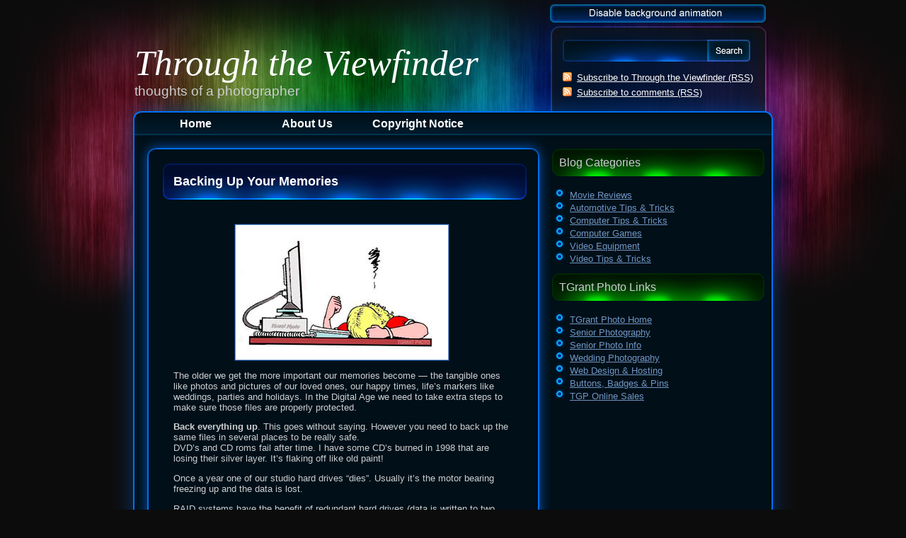

--- FILE ---
content_type: text/html; charset=UTF-8
request_url: http://www.tgrantphoto.com/blog/archives/612
body_size: 20007
content:
<!DOCTYPE html PUBLIC "-//W3C//DTD XHTML 1.0 Transitional//EN" "http://www.w3.org/TR/xhtml1/DTD/xhtml1-transitional.dtd">
<html xmlns="http://www.w3.org/1999/xhtml" lang="en-US">

<head profile="http://gmpg.org/xfn/11">
	<meta http-equiv="Content-Type" content="text/html; charset=UTF-8" />
	
	<title>Backing Up Your Memories | Through the Viewfinder</title>
	
	<link rel="stylesheet" href="http://www.tgrantphoto.com/blog/wp-content/themes/killerlight/style.css" type="text/css" media="screen,print" />
	<link rel="stylesheet" href="http://www.tgrantphoto.com/blog/wp-content/themes/killerlight/print.css" type="text/css" media="print" />
	<!--<link rel="stylesheet" href="http://www.tgrantphoto.com/blog/wp-content/themes/killerlight/xfade/xfade_o.css" type="text/css" media="screen" />-->
	<link rel="alternate" type="application/rss+xml" title="Through the Viewfinder RSS Feed" href="http://www.tgrantphoto.com/blog/feed" />
	<link rel="pingback" href="http://www.tgrantphoto.com/blog/xmlrpc.php" />
	<link rel="shortcut icon" href="http://www.tgrantphoto.com/blog/wp-content/themes/killerlight/images/favicon2.ico" type="image/x-icon" />
	
	<script src="http://www.tgrantphoto.com/blog/wp-content/themes/killerlight/xfade/xfade2.js" type="text/javascript"></script>
	<script type="text/javascript">
		xfadePath = 'http://www.tgrantphoto.com/blog/wp-content/themes/killerlight/xfade/';
	</script>
	
	<link rel='stylesheet' id='avatars-css'  href='http://www.tgrantphoto.com/blog/wp-content/plugins/add-local-avatar/avatars.css?ver=3.5.2' type='text/css' media='all' />
<link rel='stylesheet' id='imgareaselect-css'  href='http://www.tgrantphoto.com/blog/wp-includes/js/imgareaselect/imgareaselect.css?ver=0.9.8' type='text/css' media='all' />
<link rel='stylesheet' id='thickbox-css'  href='http://www.tgrantphoto.com/blog/wp-includes/js/thickbox/thickbox.css?ver=20121105' type='text/css' media='all' />
<script type='text/javascript' src='http://www.tgrantphoto.com/blog/wp-includes/js/jquery/jquery.js?ver=1.8.3'></script>
<script type='text/javascript' src='http://www.tgrantphoto.com/blog/wp-content/plugins/i-like-this/js/i-like-this.js?ver=3.5.2'></script>
<link rel="EditURI" type="application/rsd+xml" title="RSD" href="http://www.tgrantphoto.com/blog/xmlrpc.php?rsd" />
<link rel="wlwmanifest" type="application/wlwmanifest+xml" href="http://www.tgrantphoto.com/blog/wp-includes/wlwmanifest.xml" /> 
<link rel='prev' title='King of the Texas Rangers (1941) 12 chapter serial' href='http://www.tgrantphoto.com/blog/archives/442' />
<link rel='next' title='Saturn Ion &#8211; Cabin Air Filter Replacement or Why Does My Glove Compartment Have a Draft?' href='http://www.tgrantphoto.com/blog/archives/628' />
<meta name="generator" content="WordPress 3.5.2" />
<link rel='shortlink' href='http://www.tgrantphoto.com/blog/?p=612' />
<style type="text/css">.addtoany_subscribe img{border:0;}</style>

<!-- Bad Behavior 2.2.14 run time: 4.767 ms -->
<script type="text/javascript">
<!--
function bb2_addLoadEvent(func) {
	var oldonload = window.onload;
	if (typeof window.onload != 'function') {
		window.onload = func;
	} else {
		window.onload = function() {
			oldonload();
			func();
		}
	}
}

bb2_addLoadEvent(function() {
	for ( i=0; i < document.forms.length; i++ ) {
		if (document.forms[i].method == 'post') {
			var myElement = document.createElement('input');
			myElement.setAttribute('type', 'hidden');
			myElement.name = 'bb2_screener_';
			myElement.value = '1769871506 3.148.203.193';
			document.forms[i].appendChild(myElement);
		}
	}
});
// --></script>
		<script>
jQuery(document).ready(function(){
jQuery("html").attr("xmlns:og","http://opengraphprotocol.org/schema/");
});
</script>
			<meta property="og:type" content="article" />
		<meta property="og:title" content="Backing Up Your Memories" />
		<meta property="og:site_name" content="Through the Viewfinder" />
		<meta property='og:url' content="http://www.tgrantphoto.com/blog/archives/612" />
		<meta name="og:author" content="Tom Grant" />
			<link rel="stylesheet" type="text/css" href="http://www.tgrantphoto.com/blog/wp-content/plugins/i-like-this/css/i-like-this.css" media="screen" />
<script type="text/javascript">var blogUrl = 'http://www.tgrantphoto.com/blog'</script>

<!-- All in One SEO Pack 2.0.2 by Michael Torbert of Semper Fi Web Design[294,380] -->
<meta name="description" content="The older we get the more important our memories become -- the tangible ones like photos and pictures of our loved ones, our happy times, life's markers like" />

<meta name="keywords" content="backup,burn,computer,digital age,disc,dock,drive,dvd,hard drive. raid,redundant,taiyo yuden,computer tips &amp; tricks,photography,tips &amp; tricks" />

<link rel="canonical" href="http://www.tgrantphoto.com/blog/archives/612" />
<!-- /all in one seo pack -->
</head>
<body>
	<!--[if lt IE 7]>
	<div id="browserWarning" class="topErrorMessage">
		<p>You are using an old version of Internet Explorer. You probably won't get the best experience until you upgrade to a later version (7 or 8),
		or get a better browser altogether for example <a href="http://www.mozilla.com/">Firefox</a> or <a href="http://www.opera.com/">Opera</a>.</p>
	</div>
	<![endif]-->
	<div id="animateAbortWarning" class="topWarningMessage" style="display: none;">
		<p>This site contains some fancy animation, but your computer can't quite handle it so it has been automatically disabled. <a href="#" onClick="document.getElementById('animateAbortWarning').style.display = 'none'; return false;">Hide this message</a></p>
	</div>
	<div id="bodyWrapper1">
		<div id="imageContainer">
			<img src="http://www.tgrantphoto.com/blog/wp-content/themes/killerlight/images/body-background-top-1-unbranded.png" />
			<img src="http://www.tgrantphoto.com/blog/wp-content/themes/killerlight/images/body-background-top-2-unbranded.png" />
			<img src="http://www.tgrantphoto.com/blog/wp-content/themes/killerlight/images/body-background-top-3-unbranded.png" />
		</div>
		<div id="page">			
			<div id="container">
				<div id="header">
					<h1><a href="http://www.tgrantphoto.com/blog/"><span class="blogName">Through the Viewfinder</span><span class="blogDescription">thoughts of a photographer</span></a></h1>
					<div id="auxBox">
						<form method="get" id="searchForm" action="http://www.tgrantphoto.com/blog/">
	<label class="hidden" for="s">Search for:</label>
	<input type="text" value="" name="s" id="s" />
	<input type="image" src="http://www.tgrantphoto.com/blog/wp-content/themes/killerlight/images/search-button.png" id="searchsubmit" value="Search" />
</form>
						<ul id="siteFeeds">
							<li><a href="http://www.tgrantphoto.com/blog/feed">Subscribe to Through the Viewfinder (RSS)</a></li>
							<li><a href="http://www.tgrantphoto.com/blog/comments/feed">Subscribe to comments (RSS)</a></li>
						</ul>
					</div>
					<a id="enableDisableAnimation" href="#" onClick="xfade_toggle(); return false;">
						<img id="enableAnimationButton" src="http://www.tgrantphoto.com/blog/wp-content/themes/killerlight/images/button-enable-background-animation.png" alt="Enable background animation" />
						<img id="disableAnimationButton" src="http://www.tgrantphoto.com/blog/wp-content/themes/killerlight/images/button-disable-background-animation.png" alt="Disable background animation" />
					</a>
				</div>
				<div id="topNavigation">
					<ul>
						<li ><a href="/">Home</a></li>
						<li class="pagenav"><h2>Pages</h2><ul><li class="page_item page-item-2"><a href="http://www.tgrantphoto.com/blog/about">About Us</a></li>
<li class="page_item page-item-157"><a href="http://www.tgrantphoto.com/blog/copyright-notice">Copyright Notice</a></li>
</ul></li>					</ul>
				</div>
				<div id="main">
	<div id="content" class="widecolumn">
		<div id="contentWrapper1">
			<div id="contentWrapper2">
							
		
					<div class="post" id="post-612">
						<div class="header page">
							<div class="headerWrapper1">
								<div class="headerWrapper2">
									<!--<ul class="prevNextNavigation">
										<li class="previous"><a href="http://www.tgrantphoto.com/blog/archives/442" rel="prev">King of the Texas Rangers (1941) 12 chapter serial</a></li>
										<li class="next"><a href="http://www.tgrantphoto.com/blog/archives/628" rel="next">Saturn Ion &#8211; Cabin Air Filter Replacement or Why Does My Glove Compartment Have a Draft?</a></li>
									</ul>
									<div class="clear"></div>-->
									<h2>Backing Up Your Memories</h2>
																	</div>
							</div>
						</div>
			
						<div class="entry noDate">
							<p><a href="http://www.tgrantphoto.com/blog/wp-content/uploads/2013/10/tgrant-photo-3.jpg"><img class="aligncenter size-full wp-image-622" alt="tgrant photo 3" src="http://www.tgrantphoto.com/blog/wp-content/uploads/2013/10/tgrant-photo-3.jpg" width="300" height="190" /></a>
<p>The older we get the more important our memories become &#8212; the tangible ones like photos and pictures of our loved ones, our happy times, life&#8217;s markers like weddings, parties and holidays. In the Digital Age we need to take extra steps to make sure those files are properly protected.</p>
<p><strong>Back everything up</strong>. This goes without saying. However you need to back up the same files in several places to be really safe.<br />
DVD&#8217;s and CD roms fail after time. I have some CD&#8217;s burned in 1998 that are losing their silver layer. It&#8217;s flaking off like old paint!</p>
<p>Once a year one of our studio hard drives &#8220;dies&#8221;. Usually it&#8217;s the motor bearing freezing up and the data is lost.</p>
<p>RAID systems have the benefit of redundant hard drives (data is written to two drives at once). Yet they&#8217;re still prone to failure if a virus enters your system.</p>
<p>So the point here is to <strong>back up in several ways</strong>:</p>
<p>- make one, or better yet two, DVD disc data copies. Don&#8217;t skimp, use a good brand of media (we recommend JVC Taiyo Yuden DVD&#8217;s)</p>
<p>- use an external USB Hard drive dock and back up to an external (removable) hard drive.</p>
<p>- keep a backup copy on your extra laptop.</p>
<p>- try to store a backup in an off-site location (such as a bank lock box or at a friend&#8217;s house)</p>
<p>All this extra effort will preserve those images for a lifetime (and longer)!</p>
<div id="iLikeThis-612" class="iLikeThis"><span class="counter">2 <a onclick="likeThis(612);">I like This</a></span></div>			
													</div>
						<div class="postMetaData noDate single">
							<p class="tags">Tags: <a href="http://www.tgrantphoto.com/blog/archives/tag/backup" rel="tag">backup</a>, <a href="http://www.tgrantphoto.com/blog/archives/tag/burn" rel="tag">burn</a>, <a href="http://www.tgrantphoto.com/blog/archives/tag/computer" rel="tag">computer</a>, <a href="http://www.tgrantphoto.com/blog/archives/tag/digital-age" rel="tag">Digital Age</a>, <a href="http://www.tgrantphoto.com/blog/archives/tag/disc" rel="tag">disc</a>, <a href="http://www.tgrantphoto.com/blog/archives/tag/dock" rel="tag">dock</a>, <a href="http://www.tgrantphoto.com/blog/archives/tag/drive" rel="tag">drive</a>, <a href="http://www.tgrantphoto.com/blog/archives/tag/dvd" rel="tag">dvd</a>, <a href="http://www.tgrantphoto.com/blog/archives/tag/hard-drive-raid" rel="tag">hard drive. RAID</a>, <a href="http://www.tgrantphoto.com/blog/archives/tag/redundant" rel="tag">redundant</a>, <a href="http://www.tgrantphoto.com/blog/archives/tag/taiyo-yuden" rel="tag">Taiyo Yuden</a></p>							<p class="categories">Filed under: <a href="http://www.tgrantphoto.com/blog/archives/category/computer-tips-tricks" title="View all posts in Computer Tips &amp; Tricks" rel="category tag">Computer Tips &amp; Tricks</a>, <a href="http://www.tgrantphoto.com/blog/archives/category/photography" title="View all posts in Photography" rel="category tag">Photography</a>, <a href="http://www.tgrantphoto.com/blog/archives/category/tips-tricks" title="View all posts in Tips &amp; Tricks" rel="category tag">Tips &amp; Tricks</a></p>
							<p class="feed"><a href='http://www.tgrantphoto.com/blog/archives/612/feed'><abbr title="Really Simple Syndication">RSS</abbr> feed for comments on this post</a></p>
							<p class="trackback"><a href="http://www.tgrantphoto.com/blog/archives/612/trackback " rel="trackback">TrackBack <abbr title="Uniform Resource Identifier">URI</abbr></a></p>
							<!--<p class="alt">
								<small>
									This entry was posted
																		on Wednesday, October 16th, 2013 at 11:50 am									and is filed under <a href="http://www.tgrantphoto.com/blog/archives/category/computer-tips-tricks" title="View all posts in Computer Tips &amp; Tricks" rel="category tag">Computer Tips &amp; Tricks</a>, <a href="http://www.tgrantphoto.com/blog/archives/category/photography" title="View all posts in Photography" rel="category tag">Photography</a>, <a href="http://www.tgrantphoto.com/blog/archives/category/tips-tricks" title="View all posts in Tips &amp; Tricks" rel="category tag">Tips &amp; Tricks</a>.
									You can follow any responses to this entry through the <a href='http://www.tgrantphoto.com/blog/archives/612/feed'>RSS 2.0</a> feed.
			
																			Both comments and pings are currently closed.
			
												
								</small>
							</p>-->
						</div>
						<div class="clear"></div>
					</div>
				
					
<!-- You can start editing here. -->


			<!-- If comments are closed. -->
		<p class="nocomments">Comments are closed.</p>

	

				
								</div>
		</div>
	</div>
	
	<div id="sidebar">
		<ul>
			<li id="nav_menu-3" class="widget widget_nav_menu"><h2 class="widgettitle">Blog Categories</h2>
<div class="menu-blog-categories-container"><ul id="menu-blog-categories" class="menu"><li id="menu-item-309" class="menu-item menu-item-type-taxonomy menu-item-object-category menu-item-309"><a href="http://www.tgrantphoto.com/blog/archives/category/movie-reviews">Movie Reviews</a></li>
<li id="menu-item-310" class="menu-item menu-item-type-taxonomy menu-item-object-category menu-item-310"><a href="http://www.tgrantphoto.com/blog/archives/category/automotive-tips-tricks">Automotive Tips &#038; Tricks</a></li>
<li id="menu-item-311" class="menu-item menu-item-type-taxonomy menu-item-object-category current-post-ancestor current-menu-parent current-post-parent menu-item-311"><a href="http://www.tgrantphoto.com/blog/archives/category/computer-tips-tricks">Computer Tips &#038; Tricks</a></li>
<li id="menu-item-569" class="menu-item menu-item-type-taxonomy menu-item-object-category menu-item-569"><a href="http://www.tgrantphoto.com/blog/archives/category/computer-games">Computer Games</a></li>
<li id="menu-item-570" class="menu-item menu-item-type-taxonomy menu-item-object-category menu-item-570"><a href="http://www.tgrantphoto.com/blog/archives/category/video-equipment">Video Equipment</a></li>
<li id="menu-item-573" class="menu-item menu-item-type-taxonomy menu-item-object-category menu-item-573"><a href="http://www.tgrantphoto.com/blog/archives/category/video-tips-tricks">Video Tips &#038; Tricks</a></li>
</ul></div></li>
<li id="nav_menu-4" class="widget widget_nav_menu"><h2 class="widgettitle">TGrant Photo Links</h2>
<div class="menu-tgrant-photo-links-container"><ul id="menu-tgrant-photo-links" class="menu"><li id="menu-item-562" class="menu-item menu-item-type-custom menu-item-object-custom menu-item-562"><a href="http://www.tgrantphoto.com">TGrant Photo Home</a></li>
<li id="menu-item-563" class="menu-item menu-item-type-custom menu-item-object-custom menu-item-563"><a href="http://www.tgrantphoto.com/seniors/">Senior Photography</a></li>
<li id="menu-item-564" class="menu-item menu-item-type-custom menu-item-object-custom menu-item-564"><a href="http://www.tgrantphoto.com/seniors/seniormain.html">Senior Photo Info</a></li>
<li id="menu-item-566" class="menu-item menu-item-type-custom menu-item-object-custom menu-item-566"><a href="http://www.tgrantphoto.com/weddings/">Wedding Photography</a></li>
<li id="menu-item-565" class="menu-item menu-item-type-custom menu-item-object-custom menu-item-565"><a href="http://www.tgrantphoto.com/websitedesign/">Web Design &#038; Hosting</a></li>
<li id="menu-item-567" class="menu-item menu-item-type-custom menu-item-object-custom menu-item-567"><a href="http://www.tgrantphoto.com/buttons/">Buttons, Badges &#038; Pins</a></li>
<li id="menu-item-568" class="menu-item menu-item-type-custom menu-item-object-custom menu-item-568"><a href="http://www.tgrantphoto.com/sales/">TGP Online Sales</a></li>
</ul></div></li>
		</ul>
	</div>


<div id='avatar_footer_credit' style='display: none;'>Avatars by <a href='http://www.sterling-adventures.co.uk/blog/'>Sterling Adventures</a></div>
					<div class="clear"></div>
				</div>
			</div>
		</div>
		<div id="footer">
			<div id="footerWrapper1">
				<div id="footerWrapper2">
					<div class="prop"></div>
					<div id="footerContent">
						<ul>
							<li class="archives"><h2>Archives</h2>
								<ul>
									<li><a href='http://www.tgrantphoto.com/blog/archives/date/2013/10' title='October 2013'>October 2013</a></li>
	<li><a href='http://www.tgrantphoto.com/blog/archives/date/2013/07' title='July 2013'>July 2013</a></li>
	<li><a href='http://www.tgrantphoto.com/blog/archives/date/2012/06' title='June 2012'>June 2012</a></li>
	<li><a href='http://www.tgrantphoto.com/blog/archives/date/2012/02' title='February 2012'>February 2012</a></li>
	<li><a href='http://www.tgrantphoto.com/blog/archives/date/2011/12' title='December 2011'>December 2011</a></li>
	<li><a href='http://www.tgrantphoto.com/blog/archives/date/2011/02' title='February 2011'>February 2011</a></li>
	<li><a href='http://www.tgrantphoto.com/blog/archives/date/2010/12' title='December 2010'>December 2010</a></li>
	<li><a href='http://www.tgrantphoto.com/blog/archives/date/2010/10' title='October 2010'>October 2010</a></li>
	<li><a href='http://www.tgrantphoto.com/blog/archives/date/2010/04' title='April 2010'>April 2010</a></li>
	<li><a href='http://www.tgrantphoto.com/blog/archives/date/2010/03' title='March 2010'>March 2010</a></li>
								</ul>
							</li>
													</ul>
						<!-- If you'd like to support WordPress, having the "powered by" link somewhere on your blog is the best way; it's our only promotion or advertising. -->
						<p class="copyright">
							&copy; Copyright 2026 - Through the Viewfinder is proudly powered by <a href="http://wordpress.org/">WordPress</a> - KillerLight theme by <a href="http://www.killswtch.net/">Simon Smith</a>, with some <a href="http://www.famfamfam.com/lab/icons/silk/">Silk icons</a>.
							<!-- 50 queries. 0.240 seconds. -->
						</p>
						<div class="clear"></div>
					</div>
					<div class="clear"></div>
				</div>
			</div>
		</div>
	</div>
	<script type='text/javascript' src='http://www.tgrantphoto.com/blog/wp-includes/js/imgareaselect/jquery.imgareaselect.min.js?ver=0.9.8'></script>
<script type='text/javascript'>
/* <![CDATA[ */
var thickboxL10n = {"next":"Next >","prev":"< Prev","image":"Image","of":"of","close":"Close","noiframes":"This feature requires inline frames. You have iframes disabled or your browser does not support them.","loadingAnimation":"http:\/\/www.tgrantphoto.com\/blog\/wp-includes\/js\/thickbox\/loadingAnimation.gif","closeImage":"http:\/\/www.tgrantphoto.com\/blog\/wp-includes\/js\/thickbox\/tb-close.png"};
/* ]]> */
</script>
<script type='text/javascript' src='http://www.tgrantphoto.com/blog/wp-includes/js/thickbox/thickbox.js?ver=3.1-20121105'></script>
</body>
</html>


--- FILE ---
content_type: text/css
request_url: http://www.tgrantphoto.com/blog/wp-content/themes/killerlight/style.css
body_size: 17747
content:
/*
    KillerLight - A dark theme with animation for WordPress.
    Copyright (C) 2009 Simon Smith

    This program is free software: you can redistribute it and/or modify
    it under the terms of the GNU General Public License as published by
    the Free Software Foundation, either version 3 of the License, or
    (at your option) any later version.

    This program is distributed in the hope that it will be useful,
    but WITHOUT ANY WARRANTY; without even the implied warranty of
    MERCHANTABILITY or FITNESS FOR A PARTICULAR PURPOSE.  See the
    GNU General Public License for more details.

    You should have received a copy of the GNU General Public License
    along with this program.  If not, see <http://www.gnu.org/licenses/>.

Theme Name: KillerLight
Description: A dark theme with animation, originally created for killswtch.net.
Version: 1.0
Author: Simon Smith
Author URI: http://www.killswtch.net/
Tags: dark, blue, black, fixed-width, two-columns
*/

/* Begin Typography & Colors */
* {
	margin: 0;
	padding: 0;
	font-size: 1em;
}

a {
	color: #7296c4;
}

a:hover {
	color: #FFFFFF;
}

code {
	font: 1.1em 'Courier New', Courier, Fixed;
}

code, pre {
	overflow: auto;
	padding: 10px;
	background-color: #0c0c0c;
	border: 1px solid #0072f6;
}

acronym, abbr, span.caps {
	font-size: 0.9em;
	letter-spacing: .07em;
}

acronym, abbr, span.caps {
	cursor: help;
}

acronym, abbr {
	border-bottom: 1px dashed #999;
}

blockquote {
	margin: 15px 30px 0 10px;
	padding-left: 20px;
	border-left: 5px solid #ddd;
}

blockquote cite {
	margin: 5px 0 0;
	display: block;
}

hr {
	display: none;
}

.center {
	text-align: center;
}

.hidden {
	display: none;
}

.clear {
	clear: both;
}

html {
	padding: 0;
	margin: 0;
}

body {
	font-size: 80%;
	font-family: 'Lucida Grande', Arial, Verdana, Sans-Serif;
	background-color: #0c0c0c;
	color: #cccfd1;
	text-align: center;
	background-image: url('images/body-background-colour.png');
	background-repeat: repeat-both;
	padding: 0;
	margin: 0;
}

.topErrorMessage {
	border: 1px solid red;
	background-color: #a33a3a;
	color: #FFFFFF;
	padding: 10px;
}

.topErrorMessage a {
	color: #FFFFFF;
}

.topWarningMessage {
	border: 1px solid yellow;
	background-color: #fffb88;
	color: #000000;
	padding: 10px;
}

.topWarningMessage a {
	color: #000000;
}

#bodyWrapper1 {
	background-image: url('images/body-background-mid.png');
	background-repeat: repeat-y;
	background-position: center top;
	min-width: 900px;
	position: relative;
}

#page {
	background-image: url('images/body-background-top-unbranded.png');
	background-repeat: no-repeat;
	background-position: center top;
}

#container {
	width: 900px;
	margin-left: auto;
	margin-right: auto;
	text-align: left;
	position: relative;
	padding-top: 159px;
	/*padding-bottom: 360px;*/
}

/* Header */

#header {
	position: absolute;
	top: 0;
	left: 0;
	width: 900px;
	height: 159px;
}

#header h1 {
	width: 590px;
	height: 100px;
	position: absolute;
	bottom: 0;
	left: 0;
}

#header h1 a {
	width: 590px;
	height: 100px;
	display: block;
	text-decoration: none;
}

#header h1 a .blogName {
	/*display: none;*/
	font-size: 4em;
	color: #FFFFFF;
         font-family: Papyrus, "Times New Roman", Georgia, Serif;
         font-style: italic;
	font-weight: normal;
	display: block;
}

#header a .blogDescription {
	font-size: 1.5em;
	color: #cccfd1;
	font-weight: normal;
	display: block;
}

/* Header auxiliary box */

#auxBox {
	width: 310px;
	height: 118px;
	position: absolute;
	bottom: 0;
	right: 0;
}

#siteFeeds {
	margin-left: 15px;
	margin-top: 15px;
}

#siteFeeds li {
	list-style: none;
	background-image: url('images/rss-icon.png');
	background-repeat: no-repeat;
	background-position: left top;
	padding-left: 20px;
	margin-bottom: 0.5em;
}

#siteFeeds li a {
	color: #FFFFFF;
}

#searchForm {
	width: 266px;
	height: 31px;
	background-image: url('images/search-background.png');
	background-repeat: no-repeat;
	background-position: left top;
	position: relative;
	margin-left: 15px;
	margin-top: 15px;
}

#searchForm #s {
	width: 198px;
	height: 22px;
	position: absolute;
	left: 7px;
	top: 2px;
	border: none;
	background-color: transparent;
	line-height: 27px;
	color: #FFFFFF;
	padding-top: 5px;
}

#searchForm #searchsubmit {
	position: absolute;
	right: 0;
	top: 0;
}

/* Enable/Disable animation button */

#enableDisableAnimation {
	top: 6px;
	right: 8px;
	position: absolute;
}

#enableDisableAnimation img {
	border: none;
	display: none;
}

/* Top navigation */

#topNavigation {
	width: 895px;
	height: 32px;
	background-image: url('images/topnavigation-background.gif');
	background-repeat: no-repeat;
	background-position: left top;
	margin-left: -0.25px; /* HACK: Fix for rounding error (difference between background position and #container position */
	padding-left: 8px;
}

html>body * #topNavigation {
	background-image: url('images/topnavigation-background.png');
}

#topNavigation h2 {
	display: none;
}

#topNavigation ul {
	list-style: none;
}

#topNavigation ul li {
	float: left;
	list-style: none;
}

#topNavigation ul li ul li ul {
	display: none;
}

#topNavigation ul li a {
	padding-left: 5px;
	padding-right: 5px;
	min-width: 147px;
	text-align: center;
	line-height: 32px;
	color: #FFFFFF;
	text-decoration: none;
	font-size: 1.25em;
	font-weight: bold;
	background-image: none;
	height: 32px;
	display: block;
}

#topNavigation ul li a:hover, #topNavigation ul li.current_page_item a {
	background-image: url('images/topnavigation-background-active.png');
	background-repeat: no-repeat;
	background-position: center bottom;
}

/* Content */

#content {
	float: left;
	width: 590px;
	background-image: url('images/content-background-mid.png');
	background-repeat: repeat-y;
	background-position: center top;
}

#contentWrapper1 {
	width: 590px;
	background-image: url('images/content-background-top.png');
	background-repeat: no-repeat;
	background-position: center top;
}

#contentWrapper2 {
	width: 510px;
	background-image: url('images/content-background-bottom.png');
	background-repeat: no-repeat;
	background-position: center bottom;
	padding-top: 40px;
	padding-bottom: 40px;
	padding-left: 40px;
	padding-right: 40px;
}

#content ul {
	margin-top: 1em;
	margin-bottom: 1em;
}

#content p {
	margin-top: 1em;
	margin-bottom: 0.5em;
}

#content ul li {
	list-style-image: url('images/bullet.png');
}

#content ul li, #content ol li {
	margin-left: 20px;
}

#content h2, h3, h4, h5 {
	margin-bottom: 0.5em;
	margin-top: 0.5em;
}

#content h2 {
	font-size: 1.4em;
	font-weight: bold;
	color: #FFFFFF;
}

#content h3 {
	font-size: 1.1em;
	font-weight: bold;
}

#content h4 {
	font-size: 1.1em;
	font-weight: normal;
}

#content h5 {
	font-size: 1em;
	font-weight: bold;
}

#content img {
	border: 1px solid #003169;
	background-color: #7296c4;
	padding: 1px;
}

/* Content special layout */

p img {
	padding: 0;
	max-width: 100%;
}

img.centered, img.aligncenter {
	display: block;
	margin-left: auto;
	margin-right: auto;
}

img.alignright {
	padding: 4px;
	margin: 0 0 2px 7px;
	display: inline;
}

img.alignleft {
	padding: 4px;
	margin: 0 7px 2px 0;
	display: inline;
}

.alignright {
	float: right;
}

.alignleft {
	float: left
}

/* Posts */

#content .post {
	background-image: url('images/post-divider.png');
	background-repeat: no-repeat;
	background-position: center bottom;
	padding-bottom: 20px;
	margin-bottom: 20px;
}

#content .post p.postDate  {
	float: left;
	width: 56px;
	height: 48px;
	text-align: center;
	background-image: url('images/post-date-background.png');
	background-repeat: no-repeat;
	background-position: center center;
	color: #000f18;
	display: block;
	padding-top: 7px;
	margin: 0;
}

.post .postDate .day {
	font-size: 1.5em;
	display: block;
}

.post .postDate .month {
	font-size: 1.2em;
	display: block;
	margin-top: -0.3em;
}

.post .postDate .year {
	display: none;
}

.post .postHeader {
	width: 420px;
	float: left;
	margin-left: 14px;
}

#content .post .postHeader  h2 {
	margin: 0;
}

.post .postHeader  h2 a {
	font-size: 1.5em;
	font-weight: normal;
	color: #FFFFFF;
	text-decoration: none;
}

.post .postHeader  h2 a:hover {
	text-decoration: underline;
}

.post .postAuthor {
	color: #80878c;
	line-height: 1.5em;
	padding-left: 20px;
	background-image: url('images/user_edit.png');
	background-repeat: no-repeat;
	background-position: left top;
}

.post .entry {
	clear: both;
	padding-left: 70px;
	width: 420px;
	padding-top: 1px;
}

.post .entry.noDate {
	padding-left: 15px;
	width: 475px;
}

.post .postMetaData {
	clear: both;
	padding-top: 1em;
	padding-left: 70px;
}

.post .postMetaData.noDate {
	padding-left: 15px;
}

.post .postMetaData, .post .postMetaData a {
	color: #80878c;
}

.post .postMetaData a:hover {
	color: #FFFFFF;
}

#content .post .postMetaData  p {
	margin: 0;
}

.post .postMetaData  p.tags {
	padding-left: 20px;
	background-image: url('images/tag_green.png');
	background-repeat: no-repeat;
	background-position: left top;
	padding-bottom: 0.5em;
}

.post .postMetaData  p.comments {
	float: left;
	width: 100px;
	padding-left: 20px;
	background-image: url('images/comments.png');
	background-repeat: no-repeat;
	background-position: left top;
}

.post .postMetaData  p.categories {
	float: left;
	width: 284px;
	padding-left: 20px;
	background-image: url('images/folder_page.png');
	background-repeat: no-repeat;
	background-position: left top;
}

.post .more-link {
	display: block;
	width: 420px;
	height: 26px;
	line-height: 26px;
	text-align: center;
	background-image: url('images/content-read-more-background.png');
	background-repeat: no-repeat;
	background-position: left top;
	color: #FFFFFF;
	text-decoration: none;
}

.post .more-link:hover {
	text-decoration: underline;
}

/* Page header common */

.header {
	background-image: url('images/content-header-blue-mid.png');
	background-repeat: repeat-y;
	background-position: left top;
	width: 514px;
	margin-bottom: 20px;
}

.header .headerWrapper1 {
	background-image: url('images/content-header-blue-bottom.png');
	background-repeat: no-repeat;
	background-position: left bottom;
	width: 514px;
}

.header .headerWrapper2 {
	background-image: url('images/content-header-blue-top.png');
	background-repeat: no-repeat;
	background-position: left top;
	width: 484px;
	padding: 15px;
}

#content .headerWrapper2 h2 {
	margin: 0;
	color: #FFFFFF;
}

#content ul.prevNextNavigation {
	margin: 0;
	margin-top: 5px;
	height: 1em;
}

#content ul.prevNextNavigation li {
	list-style: none;
	margin: 0;
}

ul.prevNextNavigation li a {
	color: #FFFFFF;
}

ul.prevNextNavigation li.previous {
	float: left;
}

ul.prevNextNavigation li.previous a {
	background-image: url('images/arrow_left.png');
	background-repeat: no-repeat;
	background-position: left center;
	padding-left: 20px;
}

ul.prevNextNavigation li.next {
	float: right;
}

ul.prevNextNavigation li.next a {
	background-image: url('images/arrow_right.png');
	background-repeat: no-repeat;
	background-position: right center;
	padding-right: 20px;
}

/* Archives */

.header.archive {
	background-image: url('images/content-header-green-mid.png');
}

.header.archive .headerWrapper1 {
	background-image: url('images/content-header-green-bottom.png');
}

.header.archive .headerWrapper2 {
	background-image: url('images/content-header-green-top.png');
}

/* Search */

.header.search {
	background-image: url('images/content-header-yellow-mid.png');
}

.header.search .headerWrapper1 {
	background-image: url('images/content-header-yellow-bottom.png');
}

.header.search .headerWrapper2 {
	background-image: url('images/content-header-yellow-top.png');
}

/* 404 */

.header.e404 {
	background-image: url('images/content-header-red-mid.png');
}

.header.e404 .headerWrapper1 {
	background-image: url('images/content-header-red-bottom.png');
}

.header.e404 .headerWrapper2 {
	background-image: url('images/content-header-red-top.png');
}

/* Single */

.post .single  p.categories {
	float: none;
	width: auto;
}

#content .post .single  p.feed {
	margin-top: 1em;
	background-image: url('images/rss-icon.png');
	background-repeat: no-repeat;
	background-position: left top;
	padding-left: 20px;
	float: left;
}

#content .post .single  p.trackback {
	margin-top: 1em;
	background-image: url('images/arrow_undo.png');
	background-repeat: no-repeat;
	background-position: left top;
	padding-left: 20px;
	float: left;
	margin-left: 10px;
}

/* Post comments */

#content ol li.comment {
	background-image: url('images/content-header-blue-mid.png');
	background-repeat: repeat-y;
	background-position: left top;
	width: 514px;
	margin-bottom: 20px;
	list-style: none;
	margin-left: 0;
}

.comment .commentWrapper1 {
	background-image: url('images/content-header-blue-bottom.png');
	background-repeat: no-repeat;
	background-position: left bottom;
	width: 514px;
}

.comment .commentWrapper2 {
	background-image: url('images/content-header-blue-top.png');
	background-repeat: no-repeat;
	background-position: left top;
	width: 484px;
	padding: 15px;
}

#content ol li.comment.registered {
	background-image: url('images/content-header-purple-mid.png');
}

.comment.registered .commentWrapper1 {
	background-image: url('images/content-header-purple-bottom.png');
}

.comment.registered .commentWrapper2 {
	background-image: url('images/content-header-purple-top.png');
}

#content ol li.comment.owner {
	background-image: url('images/content-header-green-mid.png');
}

.comment.owner .commentWrapper1 {
	background-image: url('images/content-header-green-bottom.png');
}

.comment.owner .commentWrapper2 {
	background-image: url('images/content-header-green-top.png');
}

.comment .commentMetaData .avatar {
	float: left;
	margin: 0 5px 5px 0;
}

#content .comment .commentMetaData cite {
	font-weight: bold;
	font-size: 1.1em;
	font-style: normal;
	margin: 0;
	color: #FFFFFF;
}

#content .comment .commentMetaData  p.date {
	margin: 0;
}

.comment .commentMetaData  p.date a{
	color: #FFFFFF;
}

textarea#comment {
	width: 500px;
	background-color: #0c0c0c;
	border: 2px solid #0072f6;
	padding: 5px;
	color: #FFFFFF;
	font-size: 1.2em;
}

/* Contact Form */

#wpcf label {
	clear: both;
	display: block;
	float: left;
	width: 150px;
}

#wpcf input {
	float: left;
	width: 200px;
	padding: 1px;
	margin: 2px 5px 2px 0;
	background-color: #0c0c0c;
	border: 2px solid #0072f6;
	color: #FFFFFF;
}

#wpcf textarea {
	width: 350px;
	height: 100px;
	padding: 1px;
	margin: 5px 5px 10px 0;
	background-color: #0c0c0c;
	border: 2px solid #0072f6;
	padding: 5px;
	color: #FFFFFF;
}

#wpcf input#contactsubmit {
	margin-left: 250px;
	width: 100px;
}

/* Sidebar */

#sidebar {
	float: right;
	width: 300px;
	margin-right: 10px;
	margin-top: 19px;
	margin-bottom: 22px;
}

#sidebar ul li {
	list-style: none;
	margin-bottom: 1em;
}

#sidebar ul li h2{
	width: 290px;
	height: 39px;
	line-height: 39px;
	font-size: 1.25em;
	font-weight: normal;
	padding-left: 10px;
	background-image: url('images/sidebar-header-green.png');
	background-repeat: no-repeat;
	background-position: center top;
	margin-bottom: 1em;
}

#sidebar ul li.widget_recent_comments h2 {
	background-image: url('images/sidebar-header-red.png');
}

#sidebar ul li.widget_recent_entries h2{
	background-image: url('images/sidebar-header-yellow.png');
}

#sidebar ul li.widget_lastfmrecords h2 {
	background-image: url('images/sidebar-header-purple.png');
}

#sidebar ul li ul {
	/*padding-top: 1em;*/
}

#sidebar ul li ul li {
	list-style-image: url('images/bullet.png');
	margin-left: 25px;
	margin-bottom: 0;
}

#sidebar ul li ul li ul {
	padding: 0;
}


/* Footer */

#footer {
	color: #FFFFFF;
	background-image: url('images/body-background-bottom-mid.png');
	background-repeat: repeat-y;
	background-position: center top;
}

#footerWrapper1 {
	background-image: url('images/body-background-bottom-upper.png');
	background-repeat: no-repeat;
	background-position: center top;
}

#footerWrapper2 {
	background-image: url('images/body-background-bottom-lower.png');
	background-repeat: no-repeat;
	background-position: center bottom;
	padding-top: 44px;
	padding-bottom: 95px;
}

#footerContent {
	width: 870px;
	padding: 5px;
	margin-left: auto;
	margin-right: auto;
}

#footer .prop {
	float: right;
	width: 1px;
	height: 254px;
}

#footer a {
	color: #FFFFFF;
}

#footer ul {
	margin-bottom: 10px;
}

#footer ul li {
	float: left;
	margin-left: 5px;
	margin-right: 5px;
	list-style: none;
	width: 207px;
}

#footer ul li h2 {
	border-bottom: 1px solid #FFFFFF;
}

#footer ul li ul {
	padding-bottom: 5px;
	padding-top: 5px;
}

#footer ul li li {
	width: auto;
	float: none;
	margin: 0;
	list-style: none;
}

#footer p.copyright {
	clear: both;
	border-top: 1px solid #FFFFFF;
	margin-left: 5px;
	margin-right: 5px;
	line-height: 1.5em;
}

#imageContainer {
	display: none;
}

--- FILE ---
content_type: text/css
request_url: http://www.tgrantphoto.com/blog/wp-content/themes/killerlight/print.css
body_size: 5410
content:
/*
    KillerLight - A dark theme with animation for WordPress.
    Copyright (C) 2009 Simon Smith

    This program is free software: you can redistribute it and/or modify
    it under the terms of the GNU General Public License as published by
    the Free Software Foundation, either version 3 of the License, or
    (at your option) any later version.

    This program is distributed in the hope that it will be useful,
    but WITHOUT ANY WARRANTY; without even the implied warranty of
    MERCHANTABILITY or FITNESS FOR A PARTICULAR PURPOSE.  See the
    GNU General Public License for more details.

    You should have received a copy of the GNU General Public License
    along with this program.  If not, see <http://www.gnu.org/licenses/>.

Theme Name: KillerLight
Theme URI: http://www.killswtch.net/
Description: A theme created for killswtch.net.
Version: 1.0
Author: Simon Smith
Author URI: http://www.killswtch.net/
Tags: dark, fixed width, two columns, widgets
*/

/* Begin Typography & Colors */

a {
	color: #000000;
}

a:hover {
	color: #000000;
}

body {
	background-color: #FFFFFF;
	color: #000000;
	background-image: none;
}

#browserWarning {
	display: none;
}

#bodyWrapper1 {
	background-image: none;
}

#bodyWrapper2 {
	background-image: none;
}

#flashBackground {
	display: none;
}

#page {
	background-image: none;
}

#page.animatedBackground {
	margin-top: 0;
}

#container {
	width: auto;
	margin-left: 0;
	margin-right: 0;
	padding-top: 0;
	padding-bottom: 0;
}

/* Header */

#header {
	position: relative;
	width: auto;
	height: auto;
}

#header h1 {
	width: auto;
	height: auto;
	position: relative;
	font-size: 2em;
	margin-bottom: 1em;
}

#header h1 a {
	width: auto;
	height: auto;
	display: inline;
}

#header h1 a  span {
	display: inline;
}

/* Header auxiliary box */

#auxBox {
	display: none;
}

/* Top navigation */

#topNavigation {
	display: none;
}

/* Content */

#content {
	float: left;
	width: auto;
	background-image: none;
}

#contentWrapper1 {
	width: auto;
	background-image: none;
}

#contentWrapper2 {
	width: auto;
	background-image: none;
	padding: 0;
}

#content ul li {
	list-style-image: none;
}

#content h2 {
	color: #000000;
}

/* Posts */

#content .post {
	background-image: none;
	padding-bottom: 0;
	margin-bottom: 0;
}

#content .post p.postDate  {
	float: none;
	width: auto;
	height: auto;
	text-align: left;
	background-image: none;
	color: #000000;
	display: block;
	padding-top: 0;
}

.post .postDate .day {
	display: inline;
}

.post .postDate .month {
	margin-top: 0;
	display: inline;
}

.post .postDate .year {
	display: inline;
}

.post .postHeader {
	width: auto;
	float: none;
	margin-left: 0;
}

.post .postHeader  h2 a {
	color: #000000;
}

.post .postAuthor {
	color: #000000;
}

.post .entry {
	padding-left: 0;
	width: auto;
	padding-top: 0;
}

.post .entry.noDate {
	padding-left: 0;
	width: auto;
}

.post .postMetaData {
	display: none;
}

/* Page header common */

.header {
	background-image: none;
	width: auto;
}

.header .headerWrapper1 {
	background-image: none;
	width: auto;
}

.header .headerWrapper2 {
	background-image: none;
	width: auto;
}

#content .headerWrapper2 h2 {
	color: #000000;
}

ul.prevNextNavigation {
	display: none;
}

/* Archives */

.header.archive {
	background-image: none;
}

.header.archive .headerWrapper1 {
	background-image: none;
}

.header.archive .headerWrapper2 {
	background-image: none;
}

/* Search */

.header.search {
	background-image: none;
}

.header.search .headerWrapper1 {
	background-image: none;
}

.header.search .headerWrapper2 {
	background-image: none;
}

/* 404 */

.header.e404 {
	background-image: none;
}

.header.e404 .headerWrapper1 {
	background-image: none;
}

.header.e404 .headerWrapper2 {
	background-image: none;
}

/* Single */

#content .post .single  p.feed {
	display: none;
}

#content .post .single  p.trackback {
	display: none;
}

/* Post comments */

#content ol li.comment {
	background-image: none;
	width: auto;
}

.comment .commentWrapper1 {
	background-image: none;
	width: auto;
}

.comment .commentWrapper2 {
	background-image: none;
	width: auto;
}

#content ol li.comment.registered {
	background-image: none;
}

.comment.registered .commentWrapper1 {
	background-image: none;
}

.comment.registered .commentWrapper2 {
	background-image: none;
}

#content ol li.comment.owner {
	background-image: none;
}

.comment.owner .commentWrapper1 {
	background-image: none;
}

.comment.owner .commentWrapper2 {
	background-image: none;
}

.comment .commentMetaData .avatar {
	display: none;
}

#content .comment .commentMetaData cite {
	color: #000000;
}

.comment .commentMetaData  p.date a{
	color: #000000;
}

textarea#comment {
	display: none;
}

/* Sidebar */

#sidebar {
	display: none;
}

/* Footer */

#footer {
	position: relative;
	bottom: 0;
	left: 0;
	width: auto;
	height: auto;
	padding: 5px;
	color: #000000;
}

#footer a {
	color: #000000;
}

#footer ul {
	display: none;
}

#footer p.copyright {
	width: auto;
	float: none;
	border-top: 1px solid #000000;
}

--- FILE ---
content_type: text/css
request_url: http://www.tgrantphoto.com/blog/wp-content/themes/killerlight/xfade/xfade2.css
body_size: 231
content:
#topNavigation {
	margin-left: 0;
}

#imageContainer {
	position: absolute;
	top: 0;
	left: 50%;
	margin-left: -640px;
	width: 1280px;
	height: 454px;
}

#imageContainer img {
	display:none;
	position:absolute;
	top: 0;
	left: 0;
}

--- FILE ---
content_type: application/javascript
request_url: http://www.tgrantphoto.com/blog/wp-includes/js/imgareaselect/jquery.imgareaselect.min.js?ver=0.9.8
body_size: 9628
content:
(function(e){var b=Math.abs,a=Math.max,d=Math.min,c=Math.round;function f(){return e("<div/>")}e.imgAreaSelect=function(s,X){var az=e(s),Z,av=f(),ai=f(),K=f().add(f()).add(f()).add(f()),ab=f().add(f()).add(f()).add(f()),O=e([]),V,n,q,aC={left:0,top:0},Q,j,C,P={left:0,top:0},D=0,ag="absolute",T,S,ad,ac,L,E,U,W,am,Y,N,A,aD,z,aB,y={x1:0,y1:0,x2:0,y2:0,width:0,height:0},p=document.documentElement,l,au,ap,aj,af,aq,x;function J(h){return h+aC.left-P.left}function I(h){return h+aC.top-P.top}function H(h){return h-aC.left+P.left}function B(h){return h-aC.top+P.top}function ao(h){return h.pageX-P.left}function al(h){return h.pageY-P.top}function G(h){var o=h||ad,i=h||ac;return{x1:c(y.x1*o),y1:c(y.y1*i),x2:c(y.x2*o),y2:c(y.y2*i),width:c(y.x2*o)-c(y.x1*o),height:c(y.y2*i)-c(y.y1*i)}}function ah(i,w,h,o,aE){var aG=aE||ad,aF=aE||ac;y={x1:c(i/aG||0),y1:c(w/aF||0),x2:c(h/aG||0),y2:c(o/aF||0)};y.width=y.x2-y.x1;y.height=y.y2-y.y1}function ar(){if(!az.width()){return}aC={left:c(az.offset().left),top:c(az.offset().top)};Q=az.innerWidth();j=az.innerHeight();aC.top+=(az.outerHeight()-j)>>1;aC.left+=(az.outerWidth()-Q)>>1;E=c(X.minWidth/ad)||0;U=c(X.minHeight/ac)||0;W=c(d(X.maxWidth/ad||1<<24,Q));am=c(d(X.maxHeight/ac||1<<24,j));if(e().jquery=="1.3.2"&&ag=="fixed"&&!p.getBoundingClientRect){aC.top+=a(document.body.scrollTop,p.scrollTop);aC.left+=a(document.body.scrollLeft,p.scrollLeft)}P=/absolute|relative/.test(C.css("position"))?{left:c(C.offset().left)-C.scrollLeft(),top:c(C.offset().top)-C.scrollTop()}:ag=="fixed"?{left:e(document).scrollLeft(),top:e(document).scrollTop()}:{left:0,top:0};n=J(0);q=I(0);if(y.x2>Q||y.y2>j){ay()}}function aa(h){if(!N){return}av.css({left:J(y.x1),top:I(y.y1)}).add(ai).width(af=y.width).height(aq=y.height);ai.add(K).add(O).css({left:0,top:0});K.width(a(af-K.outerWidth()+K.innerWidth(),0)).height(a(aq-K.outerHeight()+K.innerHeight(),0));e(ab[0]).css({left:n,top:q,width:y.x1,height:j});e(ab[1]).css({left:n+y.x1,top:q,width:af,height:y.y1});e(ab[2]).css({left:n+y.x2,top:q,width:Q-y.x2,height:j});e(ab[3]).css({left:n+y.x1,top:q+y.y2,width:af,height:j-y.y2});af-=O.outerWidth();aq-=O.outerHeight();switch(O.length){case 8:e(O[4]).css({left:af>>1});e(O[5]).css({left:af,top:aq>>1});e(O[6]).css({left:af>>1,top:aq});e(O[7]).css({top:aq>>1});case 4:O.slice(1,3).css({left:af});O.slice(2,4).css({top:aq})}if(h!==false){if(e.imgAreaSelect.keyPress!=aw){e(document).unbind(e.imgAreaSelect.keyPress,e.imgAreaSelect.onKeyPress)}if(X.keys){e(document)[e.imgAreaSelect.keyPress](e.imgAreaSelect.onKeyPress=aw)}}if(e.browser.msie&&K.outerWidth()-K.innerWidth()==2){K.css("margin",0);setTimeout(function(){K.css("margin","auto")},0)}}function u(h){ar();aa(h);A=J(y.x1);aD=I(y.y1);z=J(y.x2);aB=I(y.y2)}function ak(h,i){X.fadeSpeed?h.fadeOut(X.fadeSpeed,i):h.hide()}function F(i){var h=H(ao(i))-y.x1,o=B(al(i))-y.y1;if(!x){ar();x=true;av.one("mouseout",function(){x=false})}L="";if(X.resizable){if(o<=X.resizeMargin){L="n"}else{if(o>=y.height-X.resizeMargin){L="s"}}if(h<=X.resizeMargin){L+="w"}else{if(h>=y.width-X.resizeMargin){L+="e"}}}av.css("cursor",L?L+"-resize":X.movable?"move":"");if(V){V.toggle()}}function an(h){e("body").css("cursor","");if(X.autoHide||y.width*y.height==0){ak(av.add(ab),function(){e(this).hide()})}e(document).unbind("mousemove",ae);av.mousemove(F);X.onSelectEnd(s,G())}function t(h){if(h.which!=1){return false}ar();if(L){e("body").css("cursor",L+"-resize");A=J(y[/w/.test(L)?"x2":"x1"]);aD=I(y[/n/.test(L)?"y2":"y1"]);e(document).mousemove(ae).one("mouseup",an);av.unbind("mousemove",F)}else{if(X.movable){T=n+y.x1-ao(h);S=q+y.y1-al(h);av.unbind("mousemove",F);e(document).mousemove(g).one("mouseup",function(){X.onSelectEnd(s,G());e(document).unbind("mousemove",g);av.mousemove(F)})}else{az.mousedown(h)}}return false}function r(h){if(Y){if(h){z=a(n,d(n+Q,A+b(aB-aD)*Y*(z>A||-1)));aB=c(a(q,d(q+j,aD+b(z-A)/Y*(aB>aD||-1))));z=c(z)}else{aB=a(q,d(q+j,aD+b(z-A)/Y*(aB>aD||-1)));z=c(a(n,d(n+Q,A+b(aB-aD)*Y*(z>A||-1))));aB=c(aB)}}}function ay(){A=d(A,n+Q);aD=d(aD,q+j);if(b(z-A)<E){z=A-E*(z<A||-1);if(z<n){A=n+E}else{if(z>n+Q){A=n+Q-E}}}if(b(aB-aD)<U){aB=aD-U*(aB<aD||-1);if(aB<q){aD=q+U}else{if(aB>q+j){aD=q+j-U}}}z=a(n,d(z,n+Q));aB=a(q,d(aB,q+j));r(b(z-A)<b(aB-aD)*Y);if(b(z-A)>W){z=A-W*(z<A||-1);r()}if(b(aB-aD)>am){aB=aD-am*(aB<aD||-1);r(true)}y={x1:H(d(A,z)),x2:H(a(A,z)),y1:B(d(aD,aB)),y2:B(a(aD,aB)),width:b(z-A),height:b(aB-aD)};aa();X.onSelectChange(s,G())}function ae(h){z=/w|e|^$/.test(L)||Y?ao(h):J(y.x2);aB=/n|s|^$/.test(L)||Y?al(h):I(y.y2);ay();return false}function R(h,i){z=(A=h)+y.width;aB=(aD=i)+y.height;e.extend(y,{x1:H(A),y1:B(aD),x2:H(z),y2:B(aB)});aa();X.onSelectChange(s,G())}function g(h){A=a(n,d(T+ao(h),n+Q-y.width));aD=a(q,d(S+al(h),q+j-y.height));R(A,aD);h.preventDefault();return false}function aA(){e(document).unbind("mousemove",aA);ar();z=A;aB=aD;ay();L="";if(!ab.is(":visible")){av.add(ab).hide().fadeIn(X.fadeSpeed||0)}N=true;e(document).unbind("mouseup",at).mousemove(ae).one("mouseup",an);av.unbind("mousemove",F);X.onSelectStart(s,G())}function at(){e(document).unbind("mousemove",aA).unbind("mouseup",at);ak(av.add(ab));ah(H(A),B(aD),H(A),B(aD));if(!(this instanceof e.imgAreaSelect)){X.onSelectChange(s,G());X.onSelectEnd(s,G())}}function m(h){if(h.which!=1||ab.is(":animated")){return false}ar();T=A=ao(h);S=aD=al(h);e(document).mousemove(aA).mouseup(at);return false}function v(){u(false)}function ax(){Z=true;M(X=e.extend({classPrefix:"imgareaselect",movable:true,parent:"body",resizable:true,resizeMargin:10,onInit:function(){},onSelectStart:function(){},onSelectChange:function(){},onSelectEnd:function(){}},X));av.add(ab).css({visibility:""});if(X.show){N=true;ar();aa();av.add(ab).hide().fadeIn(X.fadeSpeed||0)}setTimeout(function(){X.onInit(s,G())},0)}var aw=function(w){var h=X.keys,aE,o,i=w.keyCode;aE=!isNaN(h.alt)&&(w.altKey||w.originalEvent.altKey)?h.alt:!isNaN(h.ctrl)&&w.ctrlKey?h.ctrl:!isNaN(h.shift)&&w.shiftKey?h.shift:!isNaN(h.arrows)?h.arrows:10;if(h.arrows=="resize"||(h.shift=="resize"&&w.shiftKey)||(h.ctrl=="resize"&&w.ctrlKey)||(h.alt=="resize"&&(w.altKey||w.originalEvent.altKey))){switch(i){case 37:aE=-aE;case 39:o=a(A,z);A=d(A,z);z=a(o+aE,A);r();break;case 38:aE=-aE;case 40:o=a(aD,aB);aD=d(aD,aB);aB=a(o+aE,aD);r(true);break;default:return}ay()}else{A=d(A,z);aD=d(aD,aB);switch(i){case 37:R(a(A-aE,n),aD);break;case 38:R(A,a(aD-aE,q));break;case 39:R(A+d(aE,Q-H(z)),aD);break;case 40:R(A,aD+d(aE,j-B(aB)));break;default:return}}return false};function k(h,o){for(var i in o){if(X[i]!==undefined){h.css(o[i],X[i])}}}function M(h){if(h.parent){(C=e(h.parent)).append(av.add(ab))}e.extend(X,h);ar();if(h.handles!=null){O.remove();O=e([]);ap=h.handles?h.handles=="corners"?4:8:0;while(ap--){O=O.add(f())}O.addClass(X.classPrefix+"-handle").css({position:"absolute",fontSize:0,zIndex:D+1||1});if(!parseInt(O.css("width"))>=0){O.width(5).height(5)}if(aj=X.borderWidth){O.css({borderWidth:aj,borderStyle:"solid"})}k(O,{borderColor1:"border-color",borderColor2:"background-color",borderOpacity:"opacity"})}ad=X.imageWidth/Q||1;ac=X.imageHeight/j||1;if(h.x1!=null){ah(h.x1,h.y1,h.x2,h.y2);h.show=!h.hide}if(h.keys){X.keys=e.extend({shift:1,ctrl:"resize"},h.keys)}ab.addClass(X.classPrefix+"-outer");ai.addClass(X.classPrefix+"-selection");for(ap=0;ap++<4;){e(K[ap-1]).addClass(X.classPrefix+"-border"+ap)}k(ai,{selectionColor:"background-color",selectionOpacity:"opacity"});k(K,{borderOpacity:"opacity",borderWidth:"border-width"});k(ab,{outerColor:"background-color",outerOpacity:"opacity"});if(aj=X.borderColor1){e(K[0]).css({borderStyle:"solid",borderColor:aj})}if(aj=X.borderColor2){e(K[1]).css({borderStyle:"dashed",borderColor:aj})}av.append(ai.add(K).add(V).add(O));if(e.browser.msie){if(aj=ab.css("filter").match(/opacity=(\d+)/)){ab.css("opacity",aj[1]/100)}if(aj=K.css("filter").match(/opacity=(\d+)/)){K.css("opacity",aj[1]/100)}}if(h.hide){ak(av.add(ab))}else{if(h.show&&Z){N=true;av.add(ab).fadeIn(X.fadeSpeed||0);u()}}Y=(au=(X.aspectRatio||"").split(/:/))[0]/au[1];az.add(ab).unbind("mousedown",m);if(X.disable||X.enable===false){av.unbind("mousemove",F).unbind("mousedown",t);e(window).unbind("resize",v)}else{if(X.enable||X.disable===false){if(X.resizable||X.movable){av.mousemove(F).mousedown(t)}e(window).resize(v)}if(!X.persistent){az.add(ab).mousedown(m)}}X.enable=X.disable=undefined}this.remove=function(){M({disable:true});av.add(ab).remove()};this.getOptions=function(){return X};this.setOptions=M;this.getSelection=G;this.setSelection=ah;this.cancelSelection=at;this.update=u;l=az;while(l.length){D=a(D,!isNaN(l.css("z-index"))?l.css("z-index"):D);if(l.css("position")=="fixed"){ag="fixed"}l=l.parent(":not(body)")}D=X.zIndex||D;if(e.browser.msie){az.attr("unselectable","on")}e.imgAreaSelect.keyPress=e.browser.msie||e.browser.safari?"keydown":"keypress";if(e.browser.opera){V=f().css({width:"100%",height:"100%",position:"absolute",zIndex:D+2||2})}av.add(ab).css({visibility:"hidden",position:ag,overflow:"hidden",zIndex:D||"0"});av.css({zIndex:D+2||2});ai.add(K).css({position:"absolute",fontSize:0});s.complete||s.readyState=="complete"||!az.is("img")?ax():az.one("load",ax);if(!Z&&e.browser.msie&&e.browser.version>=7){s.src=s.src}};e.fn.imgAreaSelect=function(g){g=g||{};this.each(function(){if(e(this).data("imgAreaSelect")){if(g.remove){e(this).data("imgAreaSelect").remove();e(this).removeData("imgAreaSelect")}else{e(this).data("imgAreaSelect").setOptions(g)}}else{if(!g.remove){if(g.enable===undefined&&g.disable===undefined){g.enable=true}e(this).data("imgAreaSelect",new e.imgAreaSelect(this,g))}}});if(g.instance){return e(this).data("imgAreaSelect")}return this}})(jQuery);

--- FILE ---
content_type: application/javascript
request_url: http://www.tgrantphoto.com/blog/wp-content/themes/killerlight/xfade/xfade2.js
body_size: 4852
content:
/*****

Image Cross Fade Redux
Version 1.0
Last revision: 02.15.2006
steve@slayeroffice.com

Please leave this notice intact. 

Rewrite of old code found here: http://slayeroffice.com/code/imageCrossFade/index.html

--

Heavily modified by Simon Smith
Modification: 10.01.2009
code-ks@killswtch.net

Added constants to define behaviour
Renamed functions
Added start/stop functionality
Added auto-abort for slow computers

*****/


window.addEventListener ? window.addEventListener("load", xfade_init, false) : window.attachEvent("onload", xfade_init);

var d=document, imgs = new Array(), current=0, xfadePath='', xfadeLastTime=0;

var xfadeInitialised = false;
var xfadeFrameInterval = 150;
var xfadeFadeIncrement = 0.025;
var xfadeAnimateAbortThreshold = 2;
var xfadeNextImageDelay = 2000;

function xfade_init() {
	if(!d.getElementById || !d.createElement)return;
	
	if (getCookie('xfadeAborted') == '1' || getCookie('xfadeDisabled') == '1') {
		d.getElementById("enableAnimationButton").style.display = 'block';
		d.getElementById("disableAnimationButton").style.display = 'none';
		return;
	} else {
		d.getElementById("enableAnimationButton").style.display = 'none';
		d.getElementById("disableAnimationButton").style.display = 'block';
	}
	
	// DON'T FORGET TO GRAB THIS FILE AND PLACE IT ON YOUR SERVER IN THE SAME DIRECTORY AS THE JAVASCRIPT!
	// http://slayeroffice.com/code/imageCrossFade/xfade2.css
	css = d.createElement("link");
	css.setAttribute("href", xfadePath + "xfade2.css");
	css.setAttribute("rel","stylesheet");
	css.setAttribute("type","text/css");
	d.getElementsByTagName("head")[0].appendChild(css);
	
	d.getElementById("imageContainer").style.display = 'block';

	imgs = d.getElementById("imageContainer").getElementsByTagName("img");
	for(i=1;i<imgs.length;i++) imgs[i].xOpacity = 0;
	imgs[0].style.display = "block";
	imgs[0].xOpacity = .99;
	
	xfadeInitialised = true;
	
	setTimeout(xfade_animate, xfadeNextImageDelay);
}

function xfade_abort() {
	xfadeLastTime = 0;
	
	setCookie('xfadeAborted', '1', 7);
	
	document.getElementById('animateAbortWarning').style.display = 'block';
	document.getElementById("enableAnimationButton").style.display = 'block';
	document.getElementById("disableAnimationButton").style.display = 'none';
}

function xfade_disable() {
	xfadeLastTime = 0;
	
	setCookie('xfadeDisabled', '1', 7);
	
	document.getElementById("enableAnimationButton").style.display = 'block';
	document.getElementById("disableAnimationButton").style.display = 'none';
}

function xfade_enable() {
	xfadeLastTime = 0;
	
	setCookie('xfadeDisabled', '0', 7);
	setCookie('xfadeAborted', '0', 7);
	
	document.getElementById('animateAbortWarning').style.display = 'none';
	document.getElementById("enableAnimationButton").style.display = 'none';
	document.getElementById("disableAnimationButton").style.display = 'block';
	
	if (xfadeInitialised) {
		setTimeout(xfade_animate, xfadeNextImageDelay);
	} else {
		xfade_init();
	}
}

function xfade_toggle() {
	if (getCookie('xfadeAborted') == '1' || getCookie('xfadeDisabled') == '1') {
		xfade_enable();
	} else {
		xfade_disable();
	}
}

function xfade_animate() {
	if (getCookie('xfadeDisabled') == '1') return;

	var date = new Date();
	
	if (xfadeLastTime > 0 && (date.getTime() - xfadeLastTime) > xfadeFrameInterval * xfadeAnimateAbortThreshold) {
		//Stop crossfading if the computer is a bit slow
		xfade_abort();
		return;
	}
	
	cOpacity = imgs[current].xOpacity;
	nIndex = imgs[current+1]?current+1:0;

	nOpacity = imgs[nIndex].xOpacity;
	
	cOpacity-= xfadeFadeIncrement; 
	nOpacity+= xfadeFadeIncrement;
	
	imgs[nIndex].style.display = "block";
	imgs[current].xOpacity = cOpacity;
	imgs[nIndex].xOpacity = nOpacity;
	
	setOpacity(imgs[current]); 
	setOpacity(imgs[nIndex]);
	
	if(cOpacity<=0) {
		imgs[current].style.display = "none";
		current = nIndex;
		xfadeLastTime = 0;
		setTimeout(xfade_animate, xfadeNextImageDelay);
	} else {
		xfadeLastTime = date.getTime();
		setTimeout(xfade_animate, xfadeFrameInterval);
	}
	
	function setOpacity(obj) {
		if(obj.xOpacity>.99) {
			obj.xOpacity = .99;
			return;
		}
		obj.style.opacity = obj.xOpacity;
		obj.style.MozOpacity = obj.xOpacity;
		obj.style.filter = "alpha(opacity=" + (obj.xOpacity*100) + ")";
	}
	
}

function setCookie(c_name, value, expiredays){
	var exdate=new Date();
	exdate.setDate(exdate.getDate()+expiredays);
	document.cookie=c_name+ "=" +escape(value)+
	((expiredays==null) ? "" : ";expires="+exdate.toGMTString());
}

function getCookie(c_name) {
	if (document.cookie.length > 0) {
		c_start = document.cookie.indexOf(c_name + "=");
		if (c_start!=-1) { 
	    	c_start = c_start + c_name.length+1; 
	    	c_end=document.cookie.indexOf(";",c_start);
	    	if (c_end==-1) c_end=document.cookie.length;
	    	return unescape(document.cookie.substring(c_start,c_end));
	    } 
	}
	return null;
}